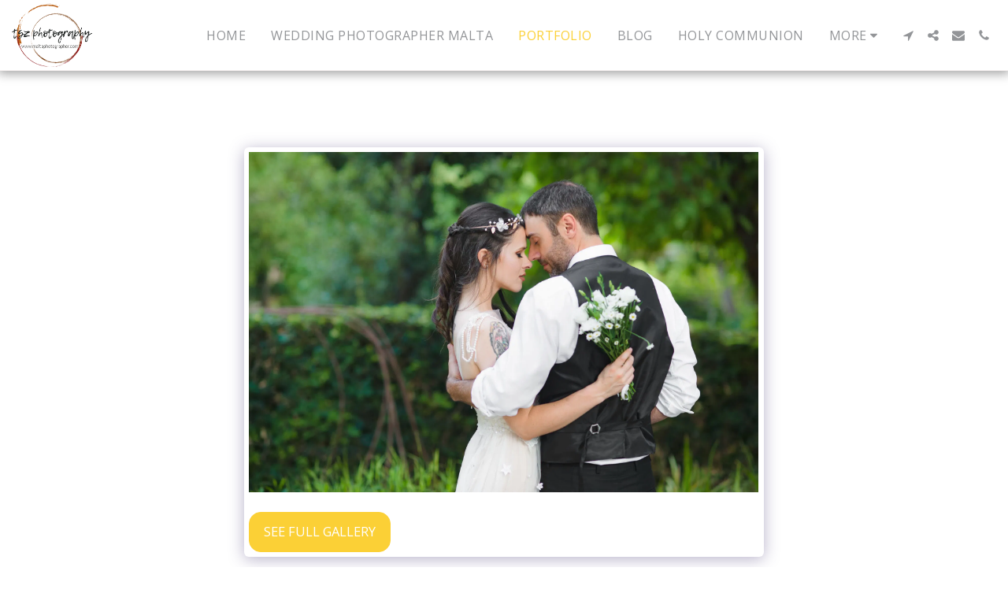

--- FILE ---
content_type: text/plain
request_url: https://www.google-analytics.com/j/collect?v=1&_v=j102&a=1332257526&t=pageview&_s=1&dl=https%3A%2F%2Fwww.maltaphotographer.com%2Fportfolio%2Fitem-id-5d95b179be57a&ul=en-us%40posix&dt=Gallery%20-%20image%20306%20of%20684%20-%20Photographer%20Malta&sr=1280x720&vp=1280x720&_u=IEBAAEABAAAAACAAI~&jid=493784359&gjid=1547466012&cid=2101187990.1769013241&tid=UA-136611806-1&_gid=1231630177.1769013241&_r=1&_slc=1&z=1858190502
body_size: -453
content:
2,cG-2Q6R97RK7Z